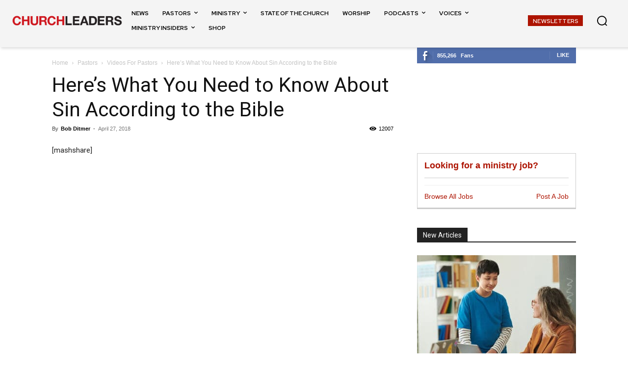

--- FILE ---
content_type: text/html; charset=utf-8
request_url: https://www.google.com/recaptcha/api2/aframe
body_size: 154
content:
<!DOCTYPE HTML><html><head><meta http-equiv="content-type" content="text/html; charset=UTF-8"></head><body><script nonce="SOPzyG1H9kx5qREjtFObxw">/** Anti-fraud and anti-abuse applications only. See google.com/recaptcha */ try{var clients={'sodar':'https://pagead2.googlesyndication.com/pagead/sodar?'};window.addEventListener("message",function(a){try{if(a.source===window.parent){var b=JSON.parse(a.data);var c=clients[b['id']];if(c){var d=document.createElement('img');d.src=c+b['params']+'&rc='+(localStorage.getItem("rc::a")?sessionStorage.getItem("rc::b"):"");window.document.body.appendChild(d);sessionStorage.setItem("rc::e",parseInt(sessionStorage.getItem("rc::e")||0)+1);localStorage.setItem("rc::h",'1769656196064');}}}catch(b){}});window.parent.postMessage("_grecaptcha_ready", "*");}catch(b){}</script></body></html>